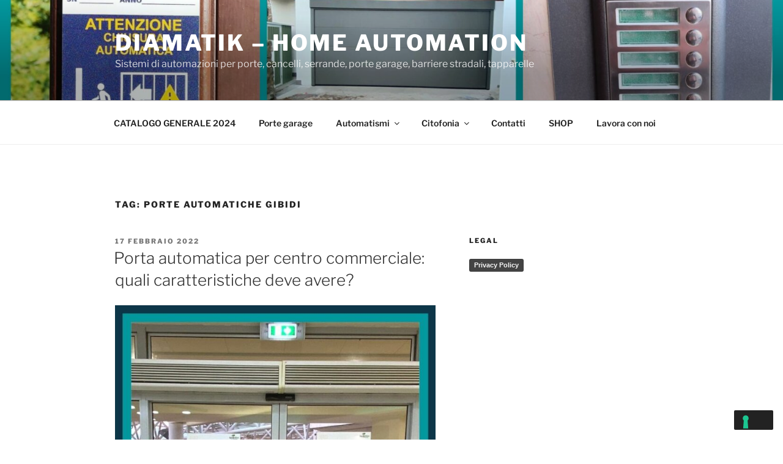

--- FILE ---
content_type: application/javascript; charset=utf-8
request_url: https://cs.iubenda.com/cookie-solution/confs/js/48619551.js
body_size: -195
content:
_iub.csRC = { consApiKey: 'Al9vrsZayEYU0d1yxj8gRho3E2jKEECn', publicId: '03f6abd6-54c4-42a3-876a-5313581fb997', floatingGroup: false };
_iub.csEnabled = true;
_iub.csPurposes = [];
_iub.csFeatures = {"geolocation_setting":false,"cookie_solution_white_labeling":0,"rejection_recovery":false,"full_customization":false,"multiple_languages":"it","mobile_app_integration":false};
_iub.csT = null;
_iub.googleConsentModeV2 = true;
